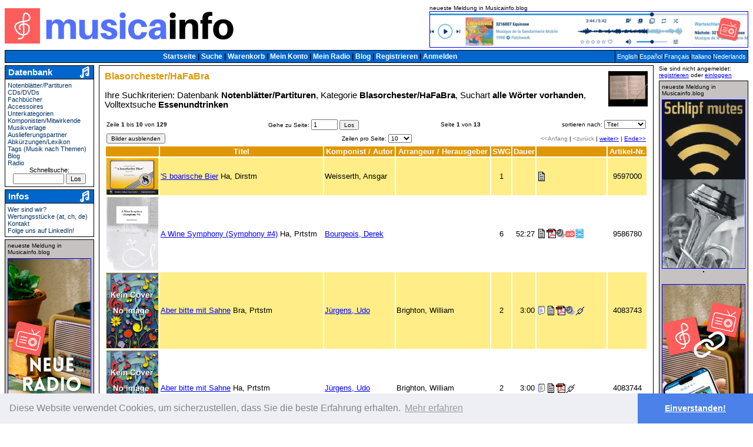

--- FILE ---
content_type: text/html; charset=ISO-8859-1
request_url: https://de.musicainfo.net/ergebnis.php?kat=2&uk1=1&vol=Essenundtrinken
body_size: 6463
content:

<!DOCTYPE HTML PUBLIC "-//W3C//DTD HTML 4.01 Transitional//EN" "http://www.w3.org/TR/html4/loose.dtd">
<html lang='de'>
<head>
<meta name='copyright' content='Copyright Robbin D. Knapp & Helmut Schwaiger'>
<meta name='Content-Type' content='text/html; charset=ISO-8859-1'>
<meta name='distribution' content='global'>
<meta name='resource-type' content='document'>
<link rel='alternate' hreflang='de' href='https://de.musicainfo.net/ergebnis.php?kat=2&uk1=1&vol=Essenundtrinken'>
<link rel='alternate' hreflang='en' href='https://en.musicainfo.net/ergebnis.php?kat=2&uk1=1&vol=Essenundtrinken'>
<link rel='alternate' hreflang='es' href='https://es.musicainfo.net/ergebnis.php?kat=2&uk1=1&vol=Essenundtrinken'>
<link rel='alternate' hreflang='fr' href='https://fr.musicainfo.net/ergebnis.php?kat=2&uk1=1&vol=Essenundtrinken'>
<link rel='alternate' hreflang='it' href='https://it.musicainfo.net/ergebnis.php?kat=2&uk1=1&vol=Essenundtrinken'>
<link rel='alternate' hreflang='nl' href='https://nl.musicainfo.net/ergebnis.php?kat=2&uk1=1&vol=Essenundtrinken'>
<link rel='alternate' hreflang='x-default' href='https://musicainfo.net/ergebnis.php?kat=2&uk1=1&vol=Essenundtrinken'>
<link rel='stylesheet' href='styles/main.css' type='text/css'>
<link rel='shortcut icon' href='//de.musicainfo.net/favicon.ico'>
<link rel='icon' sizes='16x16 32x32 64x64' href='//de.musicainfo.net/favicon.ico'>
<link rel='icon' type='image/png' sizes='196x196' href='//de.musicainfo.net/favicon-192.png'>
<link rel='icon' type='image/png' sizes='160x160' href='//de.musicainfo.net/favicon-160.png'>
<link rel='icon' type='image/png' sizes='96x96' href='//de.musicainfo.net/favicon-96.png'>
<link rel='icon' type='image/png' sizes='64x64' href='//de.musicainfo.net/favicon-64.png'>
<link rel='icon' type='image/png' sizes='32x32' href='//de.musicainfo.net/favicon-32.png'>
<link rel='icon' type='image/png' sizes='16x16' href='//de.musicainfo.net/favicon-16.png'>
<link rel='apple-touch-icon' href='//de.musicainfo.net/favicon-57.png'>
<link rel='apple-touch-icon' sizes='114x114' href='//de.musicainfo.net/favicon-114.png'>
<link rel='apple-touch-icon' sizes='72x72' href='//de.musicainfo.net/favicon-72.png'>
<link rel='apple-touch-icon' sizes='144x144' href='//de.musicainfo.net/favicon-144.png'>
<link rel='apple-touch-icon' sizes='60x60' href='//de.musicainfo.net/favicon-60.png'>
<link rel='apple-touch-icon' sizes='120x120' href='//de.musicainfo.net/favicon-120.png'>
<link rel='apple-touch-icon' sizes='76x76' href='//de.musicainfo.net/favicon-76.png'>
<link rel='apple-touch-icon' sizes='152x152' href='//de.musicainfo.net/favicon-152.png'>
<link rel='apple-touch-icon' sizes='180x180' href='//de.musicainfo.net/favicon-180.png'>
<meta name='msapplication-TileColor' content='#FFFFFF'>
<meta name='msapplication-TileImage' content='//de.musicainfo.net/favicon-144.png'>
<meta name='msapplication-config' content='//de.musicainfo.net/browserconfig.xml'>
<meta name='MobileOptimized' content='Desktop'>
<meta name='HandheldFriendly' content='false'>
<meta name='viewport' content='width=device-width, user-scalable=yes'>
<script type='text/javascript' src='js/windowsize.js'></script>
<meta name='description' content='Ergebnis der Suche nach Notenbl&auml;tter/Partituren in MusicaInfo.net, der Datenbank und Shop fuer Partituren, Musiknoten, CDs, Sololiteratur und Musikliteratur.'>
<meta name='keywords' content='Notenbl&auml;tter/Partituren, MusicaInfo.net, Ergebnisliste, Ergebnisse, Suche, Datenbank, Notenlexikon, Musiklexikon, Shop, Partituren, Musiknoten, CD-Shop, CDs, Sololiteratur'>
<title>MusicaInfo.net/Ergebnis/Notenbl&auml;tter/Partituren</title>
<script src="https://um.musicainfo.net/lib.js" 
    data-key="UMCxx1wFsS" 
    data-tracking-host="https://um.musicainfo.net"
    data-autocapture="true" 
    data-randomize-url="true" 
    data-privacy-policy="strict" 
    defer>
</script>
<script>window.usermaven = window.usermaven || (function(){(window.usermavenQ = window.usermavenQ || []).push(arguments);})</script>

<link rel="stylesheet" type="text/css" href="//cdnjs.cloudflare.com/ajax/libs/cookieconsent2/3.0.3/cookieconsent.min.css" />
<script src="//cdnjs.cloudflare.com/ajax/libs/cookieconsent2/3.0.3/cookieconsent.min.js"></script>
<script>
window.addEventListener("load", function(){
window.cookieconsent.initialise({
  "palette": {
    "popup": {
      "background": "#edeff5",
      "text": "#838391"
    },
    "button": {
      "background": "#4b81e8"
    }
  },
  "theme": "edgeless",
  "content": {
	"message": "Diese Website verwendet Cookies, um sicherzustellen, dass Sie die beste Erfahrung erhalten.",
    "dismiss": "Einverstanden!",
    "link": "Mehr erfahren",
    "href": "kontakt.php#PrivacyPolicy"
  }
})});
</script>
</head>
<body text='#000000' link='#003366' vlink='#001933' alink='#ff0000' style='background-color:#FFFFFF'>
<div id="fb-root"></div>
<script>(function(d, s, id) {
  var js, fjs = d.getElementsByTagName(s)[0];
  if (d.getElementById(id)) return;
  js = d.createElement(s); js.id = id;
  js.src = "//connect.facebook.net/de_DE/sdk.js#xfbml=1&version=v2.0";
  fjs.parentNode.insertBefore(js, fjs);
}(document, 'script', 'facebook-jssdk'));</script>
<table border='0' cellpadding='0' cellspacing='0' width='100%'><tr><td><table border='0' cellpadding='0' cellspacing='0' width='100%'><tr><td align='left' valign='middle' width='33%'><a href='index.php'><img alt='MusicaInfo' border='0' src='images/logomusicainfo.png' width="390" height="60"></a>
</td>
<td align='center' valign='middle' width='34%'>
</td>
<td align='right' valign='middle' width='33%'>
<table border='0' cellpadding=0 cellspacing=0><tr><td align=left>
<font size='-2'><nobr>neueste Meldung in Musicainfo.blog</nobr></font><br>
<a href='ad.php?id=2044&ln=at&hl=de&sc=ergebnis.php?kat=2&uk1=1&vol=Essenundtrinken' target=_blank><img src='images/partner/radio-horizontal.png' alt='Musicainfo.radio Player - hier klicken' border=1 width="540" height="60"></a></td></tr></table>
</td></tr><tr>
		<td align='center' colspan='3'>
		<table border='0' cellpadding='0' cellspacing='0' width='100%'>
			<tr>
				<td align='left' valign='middle' width='15%'><img height='4' src='images/pixel-trans.gif' width='1'></td>
			</tr></table>
		</td>
		</tr></table></td></tr>	<tr>		<td>			<table border='0' cellspacing='0' cellpadding='0' width='100%'>				<tr>					<td bgcolor='#000000'>						<table border='0' cellspacing='1' cellpadding='3' width='100%'>							<tr><td align='center' bgcolor='#0066CC'><span class='navi-navimenu-blue'>
<a class='navi-navimenu-blue' href='index.php'>Startseite</a>
| <a class='navi-navimenu-blue' href='suche.php'>Suche</a>
| <a class='navi-navimenu-blue' href='warenkorb.php'>Warenkorb</a>
| <a class='navi-navimenu-blue' href='detail.php?kat=11&amp;artnr='>Mein Konto</a>
| <a class='navi-navimenu-blue' href='https://musicainfo.radio/' target=_blank>Mein Radio</a>
| <a class='navi-navimenu-blue' href='https://de.musicainfo.blog/' target=_blank>Blog</a>
| <a class='navi-navimenu-blue' href='vereinsmitglied.php'>Registrieren</a>
| <a class='navi-navimenu-blue' href='login.php'>Anmelden</a>
</span></td>
<td align='center' bgcolor='#0066CC' nowrap valign='middle' width='1%'><span class='navimenu-blue-small'><a class='navimenu-blue-small' href='//en.musicainfo.net/ergebnis.php?kat=2&uk1=1&vol=Essenundtrinken'>English</a>|<a class='navimenu-blue-small' href='//es.musicainfo.net/ergebnis.php?kat=2&uk1=1&vol=Essenundtrinken'>Español</a>|<a class='navimenu-blue-small' href='//fr.musicainfo.net/ergebnis.php?kat=2&uk1=1&vol=Essenundtrinken'>Français</a>|<a class='navimenu-blue-small' href='//it.musicainfo.net/ergebnis.php?kat=2&uk1=1&vol=Essenundtrinken'>Italiano</a>|<a class='navimenu-blue-small' href='//nl.musicainfo.net/ergebnis.php?kat=2&uk1=1&vol=Essenundtrinken'>Nederlands</a></span></td>
							</tr>						</table>					</td>				</tr>			</table>		</td>	</tr><tr><td height='4'></td></tr></table><table border='0' cellpadding='0' cellspacing='0' width='100%'><tr><td valign="top" width="1%"><table border="0" cellpadding="0" cellspacing="0" width="152"><tr>
<td>
<table border='0' cellpadding='0' cellspacing='0' width='152'>
<tr>
<td bgcolor='#000000'><table border='0' cellpadding='1' cellspacing='1' width='152'>
<tr>
	<td bgcolor=#0066CC>
		<table border='0' cellpadding='0' cellspacing='0' width='148'>
			<tr>
				<td align='left'>					<span class='navi-bluemodule-header'>&nbsp;Datenbank</span>				</td>
<td align=right><img alt='Note' border='0' width="21" height="20" hspace='3' src='images/kleinenote.gif' vspace='0'></td>
			</tr>
		</table>
	</td>
</tr>
<tr>
<td bgcolor=#FFFFFF>
<table border='0' cellpadding='2' cellspacing='1'>
<tr>
<td><span class='navi-bluemodule-content-small'>
<a class='navi-bluemodule-content-small' href='suche.php?kat=2'>Notenblätter/Partituren</a><br>
<a class='navi-bluemodule-content-small' href='suche.php?kat=3'>CDs/DVDs</a><br>
<a class='navi-bluemodule-content-small' href='suche.php?kat=7'>Fachbücher</a><br>
<a class='navi-bluemodule-content-small' href='suche.php?kat=42&amp;uk1=5'>Accessoires</a><br>
<a class='navi-bluemodule-content-small' href='suche.php?kat=17&amp;uk1=-1'>Unterkategorien</a><br>
<a class='navi-bluemodule-content-small' href='suche.php?kat=4'>Komponisten/Mitwirkende</a><br>
<a class='navi-bluemodule-content-small' href='suche.php?kat=9&amp;uk1=-1'>Musikverlage</a><br>
<a class='navi-bluemodule-content-small' href='suche.php?kat=8'>Auslieferungspartner</a><br>
<a class='navi-bluemodule-content-small' href='suche.php?kat=10&amp;uk1=16'>Abkürzungen/Lexikon</a><br>
<a class='navi-bluemodule-content-small' href='tags.php'>Tags (Musik nach Themen)</a><br>
<a class='navi-bluemodule-content-small' href='https://de.musicainfo.blog/' target=_blank>Blog</a><br>
<a class='navi-bluemodule-content-small' href='https://musicainfo.radio/' target=_blank>Radio</a><br>
<div style='text-align:center'><form action='quiksrch.php' method='get' name='formQuicksearch'>Schnellsuche: <input name='vol' size='12' style='font-size: 8pt' type='text'> <input style='font-size: 8pt' type='submit' value='Los'></form></div></span></td>
</tr>
</table>
</td>
</tr>
</table>
</td>
</tr>
</table>
</td>
</tr>
<tr><td><img height='4' src='images/pixel-trans.gif' width='1'></td></tr>
<tr>
<td>
<table border='0' cellpadding='0' cellspacing='0' width='152'>
<tr>
<td bgcolor='#000000'><table border='0' cellpadding='1' cellspacing='1' width='152'>
<tr>
	<td bgcolor=#0066CC>
		<table border='0' cellpadding='0' cellspacing='0' width='148'>
			<tr>
				<td align='left'>					<span class='navi-bluemodule-header'>&nbsp;Infos</span>				</td>
<td align=right><img alt='Note' border='0' width="21" height="20" hspace='3' src='images/kleinenote.gif' vspace='0'></td>
			</tr>
		</table>
	</td>
</tr>
<tr>
<td bgcolor=#FFFFFF>
<table border='0' cellpadding='2' cellspacing='1'>
<tr>
<td><span class='navi-bluemodule-content-small'>
<a class='navi-bluemodule-content-small' href='wersindwir.php'>Wer sind wir?</a><br>
<a class='navi-bluemodule-content-small' href='swgrade.php'>Wertungsstücke (at, ch, de)</a><br>
<a class='navi-bluemodule-content-small' href='kontakt.php'>Kontakt</a><br>
<a class='navi-bluemodule-content-small' href='https://www.linkedin.com/company/musicainfo/' target=_blank>Folge uns auf LinkedIn!</a><br>
</span></td>
</tr>
</table>
</td>
</tr>
</table>
</td>
</tr>
</table>
</td>
</tr>
<tr><td><img height='4' src='images/pixel-trans.gif' width='1'></td></tr>
<tr>
<td>
<table border=0 width=152 cellspacing=0 cellpadding=0>
<tr>
<td bgcolor=#000000>
<table border=0 width=152 cellspacing=1 cellpadding=1>
<tr>
<td bgcolor=#C6C2C2 align=center>
<table border=0 width=148 cellspacing=1 cellpadding=2>
<tr>
<td align=left><font size=-2>neueste Meldung in Musicainfo.blog</font></td>
</tr>
<tr>
<td align=center>
<a href='ad.php?id=2045&ln=at&hl=de&sc=ergebnis.php?kat=2&uk1=1&vol=Essenundtrinken' target=_blank><img src='images/partner/DE-v-L-radio.png' alt='Musicainfo.radio - hier klicken' border=1 width="140" height="400"></a></td></tr></table></td></tr></table></td></tr></table></td></tr></table>
</td>
<td width='1%'><img src='images/pixel-trans.gif' width='4' height='1' alt=''></td>
<script language='JavaScript'>
<!--
var today = new Date();

	today.setTime( today.getTime() );

	expires_date = new Date( today.getTime() + (157680000000) );

	function fnHideImgs() {

	document.cookie = 'img=0;expires=' + expires_date.toGMTString() + ';';

	window.location.reload();


}
function fnShowImgs() {

	document.cookie = 'img=1;expires=' + expires_date.toGMTString() + ';';

	window.location.reload();

}
function fnLinesPerPageOben() {

	var selectBox = document.fmSettingsOben.slLinesPerPage;

	document.cookie = 'linesPerPage=' + selectBox.options[selectBox.selectedIndex].value + ';expires=' + expires_date.toGMTString() + ';';

	window.location.reload();

}
function fnOrderBy() {

	var selectBox = document.fmSettingsOben.slOrderBy;

	document.cookie = 'sortBy2=' + selectBox.options[selectBox.selectedIndex].value + ';expires=' + expires_date.toGMTString() + ';';

	window.location.reload();

}
function fnChangeCurrency() {
	var selectBox = document.fmTableHead.slCurrency;
	document.cookie = 'cCurrency=' + selectBox.options[selectBox.selectedIndex].value + ';expires=' + expires_date.toGMTString() + ';';
	window.location.reload();
}
function fnGotoNewPageOben() {
window.location.replace('ergebnis.php?kat=2&uk1=1&vol=Essenundtrinken&sei=' + document.fmSettingsOben.gotoPage.value);

}
function fnGotoNewPageUnten() {
window.location.replace('ergebnis.php?kat=2&uk1=1&vol=Essenundtrinken&sei=' + document.fmSettingsUnten.gotoPage.value);

}
-->
</script>
<td valign='top' width='96%'><table border='0' cellpadding='0' cellspacing='0' width='100%'><tr><td><table border='0' cellpadding='0' cellspacing='0' width='100%'><tr><td bgcolor='#000000'><table border='0' cellpadding='2' cellspacing='1' width='100%'><tr><td bgcolor='#FFFFFF'><table border='0' width='100%' cellpadding='0' cellspacing='7'><tr><td bgcolor='#FFFFFF'><font size=-1>
<img
		    		align='right'
		    		alt='Blasorchester/HaFaBra'
		    		border='0'
		    		width="67" height="60"
		    		src='images/blasorchester.gif'><span class='content-pagehead'>Blasorchester/HaFaBra</span><p><font color='#000000'>Ihre Suchkriterien: Datenbank&nbsp;<strong>Notenbl&auml;tter/Partituren</strong>, Kategorie&nbsp;<strong>Blasorchester/HaFaBra</strong>, Suchart&nbsp;<strong>alle Wörter vorhanden</strong>, Volltextsuche&nbsp;<strong>Essenundtrinken</strong><br clear='all'>
<table width='100%'>
<form action='' id='fmSettingsOben' method='post' name='fmSettingsOben' onSubmit='fnGotoNewPageOben(); return false;'>
<tr>
<td align='left'><font color='#000000' size='-2'>Zeile <strong>1</strong> bis <strong>10</strong> von <strong>129</strong></font></td>
<td align='center' valign='middle'>
<font size='-2' color='#000000'>
Gehe zu Seite: <input maxlength='5' name='gotoPage' onChange='fnGotoNewPageOben();' size='5' style='font-size: 8pt' type='text' value='1'> <input onClick='fnGotoNewPageOben();' style='font-size: 10px' type='button' value='Los'></font></td>
<td align='right'><font size='-2' color='#000000'>Seite <strong>1</strong> von <strong>13</strong></font></td>
<td align='right'><font size='-2' color='#000000'><nobr>sortieren nach:</nobr>
<select id='slOrderBy' name='slOrderBy' onChange='fnOrderBy();' style='font-size: 10px'>
<option value='2'>Titel</option>
<option value='30'>Komponist</option>
<option value='31'>Arrangeur</option>
</select></font></td>

	</tr>

	</table>

	<table border='0' width='100%'>

	<tr>
<td align='left' valign='middle' width='35%'><font size='-2'><input onClick='fnHideImgs();' style='font-size: 10px' type='button' value='Bilder ausblenden'></font></td><td align='center' valign='middle' width='30%'><font size='-2' color='#000000'><nobr>Zeilen pro Seite:</nobr>
<select name='slLinesPerPage' id='slLinesPerPage' onChange='fnLinesPerPageOben();' style='font-size: 10px'>
<option selected value='10'>10</option>
<option value='15'>15</option>
<option value='25'>25</option>
<option value='50'>50</option>
<option value='100'>100</option>
<option value='200'>200</option>
</select></font></td><td align='right' valign='middle' width='35%'><font size='-2' color='#000000'><nobr><font color='gray'>&lt;&lt;Anfang</font> | <font color='gray'>&lt;zurück</font> | <a href=ergebnis.php?kat=2&uk1=1&vol=Essenundtrinken&sei=2>weiter&gt;</a> | <a href=ergebnis.php?kat=2&uk1=1&vol=Essenundtrinken&sei=13>Ende&gt;&gt;</a></nobr></font></td>
</tr>
</form></table>
</font>
<table width='100%'>
<form action='' id='fmTableHead' method='post' name='fmTableHead'>
<tr align='center' bgcolor='#DF9700'>
<td class='tdImageResult' align='center'>
<font color='#FFFFFF' size='-1'><strong></strong></font>
</td>
<td align='center'>
<font size='-1' color='#FFFFFF'><strong>Titel</strong></font>
</td>
<td align='center'>
<font color='#FFFFFF' size='-1'><strong>Komponist / Autor</strong></font>
</td>
<td align='center'>
<font color='#FFFFFF' size='-1'><strong>Arrangeur / Herausgeber</strong></font>
</td>
<td align='center'><font color='#FFFFFF' size='-1'><strong>SWG</strong></font></td>
<td align='center'><font color='#FFFFFF' size='-1'><strong>Dauer</strong></font></td>
<td align='center'>
<font color='#FFFFFF' size='-1'><strong></strong></font>
</td>
<td align='center'><font color='#FFFFFF' size='-1'><strong>Artikel-Nr.</strong></font>
</td>
</tr>
</form><tr bgcolor='#FFEE88'>
<td class='tdImageResult' align=center width='50'><a href='detail.php?kat=2&artnr=9597000'><img class='imageresult' src='cover/9597000_2_s_boarische_bier_cover.jpg' width='50' height='35' alt='&#39;S boarische Bier - hier klicken' title='&#39;S boarische Bier - hier klicken' border='0'></a></td>
<td align=left><font size='-1' color='#000000'><a href='detail.php?kat=2&artnr=9597000'>&#39;S boarische Bier</a> Ha, Dirstm</font></td>
<td align='left'><font size='-1'>Weisserth, Ansgar</font></td>
<td align='left'><font size='-1'></font></td>
<td align='center'><font size='-1'>1</font></td>
<td align='right'><font size='-1'></font></td>
<td align='left' nowrap><font size='-1'><a href='detail.php?kat=2&artnr=9597000'><img
				alt='Notenbeispiel'
				border='0'
				width="16" height="16"
				src='images/gif.gif'
				style='vertical-align: bottom;'
				title='Notenbeispiel'
						></a></font></td>
<td align='center'><font size='-1'>9597000</font></td></tr>
<tr>
<td class='tdImageResult' align=center width='50'><a href='detail.php?kat=2&artnr=9586780'><img class='imageresult' src='cover/30479586780.jpg' width='50' height='71' alt='A Wine Symphony (Symphony #4) - hier klicken' title='A Wine Symphony (Symphony #4) - hier klicken' border='0'></a></td>
<td align=left><font size='-1' color='#000000'><a href='detail.php?kat=2&artnr=9586780'>A Wine Symphony (Symphony #4)</a> Ha, Prtstm</font></td>
<td align='left'><font size='-1'><a href='detail.php?kat=4&artnr=631'>Bourgeois, Derek</a></font></td>
<td align='left'><font size='-1'></font></td>
<td align='center'><font size='-1'>6</font></td>
<td align='right'><font size='-1'>52:27</font></td>
<td align='left' nowrap><font size='-1'><a href='detail.php?kat=2&artnr=9586780'><img
				alt='Notenbeispiel'
				border='0'
				width="16" height="16"
				src='images/gif.gif'
				style='vertical-align: bottom;'
				title='Notenbeispiel'
						><img
				alt='Musterpartitur'
				border='0'
				width="16" height="16"
				src='images/pdf.gif'
				style='vertical-align: bottom;'
				title='Musterpartitur'
						><img
				alt='Tonbeispiel'
				border='0'
				width="16" height="16"
				src='images/mp3.gif'
				style='vertical-align: bottom;'
				title='Tonbeispiel'
						><img style='vertical-align: bottom; background: transparent;' src='images/logo_musicainfo_radio_transparent_16x16.png' alt='Musicainfo Radio' title='Musicainfo Radio' border='0' height='16' width='16'><img
				alt='Video'
				border='0'
				width="16" height="16"
				src='images/video.gif'
				style='vertical-align: bottom;'
				title='Video'
						></a></font></td>
<td align='center'><font size='-1'>9586780</font></td></tr>
<tr bgcolor='#FFEE88'>
<td class='tdImageResult' align=center width='50'><a href='detail.php?kat=2&artnr=4083743'><img class='imageresult' src='cover/KeinCover.jpg' width='50' height='73' alt='Aber bitte mit Sahne - hier klicken' title='Aber bitte mit Sahne - hier klicken' border='0'></a></td>
<td align=left><font size='-1' color='#000000'><a href='detail.php?kat=2&artnr=4083743'>Aber bitte mit Sahne</a> Bra, Prtstm</font></td>
<td align='left'><font size='-1'><a href='detail.php?kat=4&artnr=4748'>Jürgens, Udo</a></font></td>
<td align='left'><font size='-1'>Brighton, William</font></td>
<td align='center'><font size='-1'>2</font></td>
<td align='right'><font size='-1'>3:00</font></td>
<td align='left' nowrap><font size='-1'><a href='detail.php?kat=2&artnr=4083743'><img
				alt='Ergänzungstext'
				border='0'
				width="16" height="16"
				src='images/txt.gif'
				style='vertical-align: bottom;'
				title='Ergänzungstext'
						><img
				alt='Notenbeispiel'
				border='0'
				width="16" height="16"
				src='images/gif.gif'
				style='vertical-align: bottom;'
				title='Notenbeispiel'
						><img
				alt='Musterpartitur'
				border='0'
				width="16" height="16"
				src='images/pdf.gif'
				style='vertical-align: bottom;'
				title='Musterpartitur'
						><img
				alt='Tonbeispiel'
				border='0'
				width="16" height="16"
				src='images/mp3.gif'
				style='vertical-align: bottom;'
				title='Tonbeispiel'
						><img
				alt='externer Link'
				border='0'
				width="16" height="16"
				src='images/extelink.gif'
				style='vertical-align: bottom;'
				title='externer Link'
						></a></font></td>
<td align='center'><font size='-1'>4083743</font></td></tr>
<tr>
<td class='tdImageResult' align=center width='50'><a href='detail.php?kat=2&artnr=4083744'><img class='imageresult' src='cover/KeinCover.jpg' width='50' height='73' alt='Aber bitte mit Sahne - hier klicken' title='Aber bitte mit Sahne - hier klicken' border='0'></a></td>
<td align=left><font size='-1' color='#000000'><a href='detail.php?kat=2&artnr=4083744'>Aber bitte mit Sahne</a> Ha, Prtstm</font></td>
<td align='left'><font size='-1'><a href='detail.php?kat=4&artnr=4748'>Jürgens, Udo</a></font></td>
<td align='left'><font size='-1'>Brighton, William</font></td>
<td align='center'><font size='-1'>2</font></td>
<td align='right'><font size='-1'>3:00</font></td>
<td align='left' nowrap><font size='-1'><a href='detail.php?kat=2&artnr=4083744'><img
				alt='Ergänzungstext'
				border='0'
				width="16" height="16"
				src='images/txt.gif'
				style='vertical-align: bottom;'
				title='Ergänzungstext'
						><img
				alt='Notenbeispiel'
				border='0'
				width="16" height="16"
				src='images/gif.gif'
				style='vertical-align: bottom;'
				title='Notenbeispiel'
						><img
				alt='Musterpartitur'
				border='0'
				width="16" height="16"
				src='images/pdf.gif'
				style='vertical-align: bottom;'
				title='Musterpartitur'
						><img
				alt='externer Link'
				border='0'
				width="16" height="16"
				src='images/extelink.gif'
				style='vertical-align: bottom;'
				title='externer Link'
						></a></font></td>
<td align='center'><font size='-1'>4083744</font></td></tr>
<tr bgcolor='#FFEE88'>
<td class='tdImageResult' align=center width='50'><a href='detail.php?kat=2&artnr=9006010'><img class='imageresult' src='cover/9006010_2_aber_bitte_mit_sahne_cover.jpg' width='50' height='70' alt='Aber bitte mit Sahne - hier klicken' title='Aber bitte mit Sahne - hier klicken' border='0'></a></td>
<td align=left><font size='-1' color='#000000'><a href='detail.php?kat=2&artnr=9006010'>Aber bitte mit Sahne</a> Ha, DirStm</font></td>
<td align='left'><font size='-1'><a href='detail.php?kat=4&artnr=4748'>Jürgens, Udo</a></font></td>
<td align='left'><font size='-1'><a href='detail.php?kat=4&artnr=2334'>Jahreis, Erwin</a></font></td>
<td align='center'><font size='-1'>3</font></td>
<td align='right'><font size='-1'></font></td>
<td align='left' nowrap><font size='-1'><a href='detail.php?kat=2&artnr=9006010'><img
				alt='Ergänzungstext'
				border='0'
				width="16" height="16"
				src='images/txt.gif'
				style='vertical-align: bottom;'
				title='Ergänzungstext'
						><img
				alt='Notenbeispiel'
				border='0'
				width="16" height="16"
				src='images/gif.gif'
				style='vertical-align: bottom;'
				title='Notenbeispiel'
						><img
				alt='externer Link'
				border='0'
				width="16" height="16"
				src='images/extelink.gif'
				style='vertical-align: bottom;'
				title='externer Link'
						></a></font></td>
<td align='center'><font size='-1'>9006010</font></td></tr>
<tr>
<td class='tdImageResult' align=center width='50'><a href='detail.php?kat=2&artnr=9006037'><img class='imageresult' src='cover/9292047.jpg' width='50' height='72' alt='Aber bitte mit Sahne - hier klicken' title='Aber bitte mit Sahne - hier klicken' border='0'></a></td>
<td align=left><font size='-1' color='#000000'><a href='detail.php?kat=2&artnr=9006037'>Aber bitte mit Sahne</a> Ha, DirStm</font></td>
<td align='left'><font size='-1'><a href='detail.php?kat=4&artnr=4748'>Jürgens, Udo</a></font></td>
<td align='left'><font size='-1'><a href='detail.php?kat=4&artnr=158'>Schneider, Manfred</a></font></td>
<td align='center'><font size='-1'></font></td>
<td align='right'><font size='-1'>3:40</font></td>
<td align='left' nowrap><font size='-1'><a href='detail.php?kat=2&artnr=9006037'><img
				alt='Ergänzungstext'
				border='0'
				width="16" height="16"
				src='images/txt.gif'
				style='vertical-align: bottom;'
				title='Ergänzungstext'
						><img
				alt='Notenbeispiel'
				border='0'
				width="16" height="16"
				src='images/gif.gif'
				style='vertical-align: bottom;'
				title='Notenbeispiel'
						><img
				alt='Musterpartitur'
				border='0'
				width="16" height="16"
				src='images/pdf.gif'
				style='vertical-align: bottom;'
				title='Musterpartitur'
						><img
				alt='Tonbeispiel'
				border='0'
				width="16" height="16"
				src='images/mp3.gif'
				style='vertical-align: bottom;'
				title='Tonbeispiel'
						><img style='vertical-align: bottom; background: transparent;' src='images/logo_musicainfo_radio_transparent_16x16.png' alt='Musicainfo Radio' title='Musicainfo Radio' border='0' height='16' width='16'><img
				alt='externer Link'
				border='0'
				width="16" height="16"
				src='images/extelink.gif'
				style='vertical-align: bottom;'
				title='externer Link'
						></a></font></td>
<td align='center'><font size='-1'>9006037</font></td></tr>
<tr bgcolor='#FFEE88'>
<td class='tdImageResult' align=center width='50'><a href='detail.php?kat=2&artnr=3112572'><img class='imageresult' src='cover/3112572c.jpg' width='50' height='67' alt='Aldacum - hier klicken' title='Aldacum - hier klicken' border='0'></a></td>
<td align=left><font size='-1' color='#000000'><a href='detail.php?kat=2&artnr=3112572'>Aldacum</a> Ha, PrtStm<font color='blue'><small> <span style='background-color: yellow'>&nbsp;AKTUALISIERT!&nbsp;</span></small></font></font></td>
<td align='left'><font size='-1'><a href='detail.php?kat=4&artnr=341'>Fransen, Willy</a></font></td>
<td align='left'><font size='-1'></font></td>
<td align='center'><font size='-1'>4</font></td>
<td align='right'><font size='-1'>3:51</font></td>
<td align='left' nowrap><font size='-1'><a href='detail.php?kat=2&artnr=3112572'><img
				alt='Ergänzungstext'
				border='0'
				width="16" height="16"
				src='images/txt.gif'
				style='vertical-align: bottom;'
				title='Ergänzungstext'
						><img
				alt='Notenbeispiel'
				border='0'
				width="16" height="16"
				src='images/gif.gif'
				style='vertical-align: bottom;'
				title='Notenbeispiel'
						><img
				alt='Musterpartitur'
				border='0'
				width="16" height="16"
				src='images/pdf.gif'
				style='vertical-align: bottom;'
				title='Musterpartitur'
						><img
				alt='Tonbeispiel'
				border='0'
				width="16" height="16"
				src='images/mp3.gif'
				style='vertical-align: bottom;'
				title='Tonbeispiel'
						><img
				alt='externer Link'
				border='0'
				width="16" height="16"
				src='images/extelink.gif'
				style='vertical-align: bottom;'
				title='externer Link'
						></a></font></td>
<td align='center'><font size='-1'>3112572</font></td></tr>
<tr>
<td class='tdImageResult' align=center width='50'><a href='detail.php?kat=2&artnr=4118408'><img class='imageresult' src='cover/4118408.jpg' width='50' height='67' alt='Anima Negra - hier klicken' title='Anima Negra - hier klicken' border='0'></a></td>
<td align=left><font size='-1' color='#000000'><a href='detail.php?kat=2&artnr=4118408'>Anima Negra</a> Bra, PrtStm<font color='blue'><small> <span style='background-color: yellow'>&nbsp;AKTUALISIERT!&nbsp;</span></small></font></font></td>
<td align='left'><font size='-1'><a href='detail.php?kat=4&artnr=3466'>Schwarz, Otto M.</a></font></td>
<td align='left'><font size='-1'></font></td>
<td align='center'><font size='-1'>4</font></td>
<td align='right'><font size='-1'>9:06</font></td>
<td align='left' nowrap><font size='-1'><a href='detail.php?kat=2&artnr=4118408'><img
				alt='Ergänzungstext'
				border='0'
				width="16" height="16"
				src='images/txt.gif'
				style='vertical-align: bottom;'
				title='Ergänzungstext'
						><img
				alt='Notenbeispiel'
				border='0'
				width="16" height="16"
				src='images/gif.gif'
				style='vertical-align: bottom;'
				title='Notenbeispiel'
						><img
				alt='Musterpartitur'
				border='0'
				width="16" height="16"
				src='images/pdf.gif'
				style='vertical-align: bottom;'
				title='Musterpartitur'
						><img
				alt='Tonbeispiel'
				border='0'
				width="16" height="16"
				src='images/mp3.gif'
				style='vertical-align: bottom;'
				title='Tonbeispiel'
						></a></font></td>
<td align='center'><font size='-1'>4118408</font></td></tr>
<tr bgcolor='#FFEE88'>
<td class='tdImageResult' align=center width='50'><a href='detail.php?kat=2&artnr=4118055'><img class='imageresult' src='cover/4118055.jpg' width='50' height='67' alt='Anima Negra - hier klicken' title='Anima Negra - hier klicken' border='0'></a></td>
<td align=left><font size='-1' color='#000000'><a href='detail.php?kat=2&artnr=4118055'>Anima Negra</a> Fa, PrtStm<font color='blue'><small> <span style='background-color: yellow'>&nbsp;AKTUALISIERT!&nbsp;</span></small></font></font></td>
<td align='left'><font size='-1'><a href='detail.php?kat=4&artnr=3466'>Schwarz, Otto M.</a></font></td>
<td align='left'><font size='-1'></font></td>
<td align='center'><font size='-1'>4</font></td>
<td align='right'><font size='-1'>9:06</font></td>
<td align='left' nowrap><font size='-1'><a href='detail.php?kat=2&artnr=4118055'><img
				alt='Ergänzungstext'
				border='0'
				width="16" height="16"
				src='images/txt.gif'
				style='vertical-align: bottom;'
				title='Ergänzungstext'
						><img
				alt='Notenbeispiel'
				border='0'
				width="16" height="16"
				src='images/gif.gif'
				style='vertical-align: bottom;'
				title='Notenbeispiel'
						><img
				alt='Musterpartitur'
				border='0'
				width="16" height="16"
				src='images/pdf.gif'
				style='vertical-align: bottom;'
				title='Musterpartitur'
						><img
				alt='Tonbeispiel'
				border='0'
				width="16" height="16"
				src='images/mp3.gif'
				style='vertical-align: bottom;'
				title='Tonbeispiel'
						><img style='vertical-align: bottom; background: transparent;' src='images/logo_musicainfo_radio_transparent_16x16.png' alt='Musicainfo Radio' title='Musicainfo Radio' border='0' height='16' width='16'></a></font></td>
<td align='center'><font size='-1'>4118055</font></td></tr>
<tr>
<td class='tdImageResult' align=center width='50'><a href='detail.php?kat=2&artnr=4118054'><img class='imageresult' src='cover/4118054.jpg' width='50' height='67' alt='Anima Negra - hier klicken' title='Anima Negra - hier klicken' border='0'></a></td>
<td align=left><font size='-1' color='#000000'><a href='detail.php?kat=2&artnr=4118054'>Anima Negra</a> Ha, PrtStm<font color='blue'><small> <span style='background-color: yellow'>&nbsp;AKTUALISIERT!&nbsp;</span></small></font></font></td>
<td align='left'><font size='-1'><a href='detail.php?kat=4&artnr=3466'>Schwarz, Otto M.</a></font></td>
<td align='left'><font size='-1'></font></td>
<td align='center'><font size='-1'>4</font></td>
<td align='right'><font size='-1'>9:06</font></td>
<td align='left' nowrap><font size='-1'><a href='detail.php?kat=2&artnr=4118054'><img
				alt='Ergänzungstext'
				border='0'
				width="16" height="16"
				src='images/txt.gif'
				style='vertical-align: bottom;'
				title='Ergänzungstext'
						><img
				alt='Notenbeispiel'
				border='0'
				width="16" height="16"
				src='images/gif.gif'
				style='vertical-align: bottom;'
				title='Notenbeispiel'
						><img
				alt='Musterpartitur'
				border='0'
				width="16" height="16"
				src='images/pdf.gif'
				style='vertical-align: bottom;'
				title='Musterpartitur'
						><img
				alt='Tonbeispiel'
				border='0'
				width="16" height="16"
				src='images/mp3.gif'
				style='vertical-align: bottom;'
				title='Tonbeispiel'
						><img style='vertical-align: bottom; background: transparent;' src='images/logo_musicainfo_radio_transparent_16x16.png' alt='Musicainfo Radio' title='Musicainfo Radio' border='0' height='16' width='16'><img
				alt='Video'
				border='0'
				width="16" height="16"
				src='images/video.gif'
				style='vertical-align: bottom;'
				title='Video'
						><img
				alt='herunterladen'
				border='0'
				width="16" height="16"
				src='images/download.gif'
				style='vertical-align: bottom;'
				title='herunterladen'
						></a></font></td>
<td align='center'><font size='-1'>4118054</font></td></tr>
</table>
<table width='100%'>
<form action='' id='fmSettingsUnten' method='post' name='fmSettingsUnten' onSubmit='fnGotoNewPageUnten(); return false;'>
<tr>
<td align='left' width='33%'><font color='#000000' size='-2'>Zeile <strong>1</strong> bis <strong>10</strong> von <strong>129</strong></font></td>
<td align='center' valign='middle' width='34%'>
<font color='#000000' size='-2'>
Gehe zu Seite: <input maxlength='5' name='gotoPage' onChange='fnGotoNewPageUnten();' size='5' style='font-size: 8pt' type='text' value='1'> <input onClick='fnGotoNewPageUnten();' style='font-size: 10px' type='button' value='Los'></font></td>
<td align='right' width='33%'><font color='#000000' size='-2'>Seite <strong>1</strong> von <strong>13</strong></font></td>
</tr><tr>
<td align='right' colspan='3'><font color='#000000' size='-2'><font color='gray'>&lt;&lt;Anfang</font> | <font color='gray'>&lt;zurück</font> | <a href='ergebnis.php?kat=2&uk1=1&vol=Essenundtrinken&sei=2'>weiter&gt;</a> | <a href='ergebnis.php?kat=2&uk1=1&vol=Essenundtrinken&sei=13'>Ende&gt;&gt;</a></font></td>
</tr>
</form>
</table>
<font color='#000000'<small>
<b>Zu viele Ergebnisse?</b><br>Versuchen Sie es mit genaueren Angaben.
<br></small>
</font>
<a href="https://musicainfo.net/organicagreement.php" style="display: none;">batwing</a><p><a href='suche.php?kat=2&uk1=1&vol=Essenundtrinken'>Zurück zur letzten Suchmaske.</a></p></td>
</tr>
</table>
</td>
</tr>
</table>
</td>
</tr>
</table>
</td>
</tr>
</table>
</td>
<td width='1%'><img alt='' height='1' src='images/pixel-trans.gif' width='4'></td>
<td valign='top' width='1%'>
<table border='0' width='152' cellspacing='0' cellpadding='0'>
<tr><td><font size='-2'>Sie sind nicht angemeldet: <a href='vereinsmitglied.php'>registrieren</a> oder <a href='login.php'>einloggen</a><tr><td><img height='4' src='images/pixel-trans.gif' width='1'></td></tr>
<tr>
<td>
<table border='0' cellpadding='0' cellspacing='0' width='152'>
<tr>
<td bgcolor='#000000'>
<table border='0' cellpadding='1' cellspacing='1' width='152'>
<tr>
<td align='center' bgcolor='#C6C2C2'>
<table bgcolor='#C6C2C2' border='0' cellpadding='2' cellspacing='1'>
<tr>
<td align='left'><font size='-2'>neueste Meldung in Musicainfo.blog</font></td>
</tr>
<tr>
<td align=center>
<a href='ad.php?id=533&ln=at&hl=de&sc=ergebnis.php?kat=2&uk1=1&vol=Essenundtrinken' target=_blank><img src='images/partner/schlipfmutes.jpg' alt='Schipf mutes - hier klicken' border=1 width="140" height="286"></a><br><img src='images/pixel-trans.gif' height='4' width='1'><br>
<table border=0 cellpadding=0 cellspacing=0>

				<tr>
				<td bgcolor=black width=1></td>
				<td bgcolor=black height=1></td>
				<td bgcolor=black width=1></td>
				</tr>

				<tr>
				<td bgcolor=black width=1></td>
				<td><div style=&quot;background-color:white; overflow:hidden;&quot; class=&quot;fb-like-box&quot; data-href=&quot;https://www.facebook.com/notendatenbank&quot; data-width=&quot;140&quot; data-colorscheme=&quot;light&quot; data-show-faces=&quot;true&quot; data-header=&quot;true&quot; data-stream=&quot;true&quot; data-show-border=&quot;false&quot;></div></td>
				<td bgcolor=black width=1></td>
				</tr>

				<tr>
				<td bgcolor=black width=1></td>
				<td bgcolor=black height=1></td>
				<td bgcolor=black width=1></td>
				</tr>

				</table>
<br><img height='4' src='images/pixel-trans.gif' width='1'><br>
<a href='ad.php?id=2046&ln=at&hl=de&sc=ergebnis.php?kat=2&uk1=1&vol=Essenundtrinken' target=_blank><img src='images/partner/DE-v-R-radio.png' alt='Musicainfo.radio - hier klicken' border=1 width="140" height="400"></a></td>
</tr>
</table></td>
</tr>
</table></td>
</tr>
</table></td>
</tr>
</table>
</td>
</tr>
</table>
<table border='0' cellpadding='0' cellspacing='0' width='100%'>
<tr>
<td><img alt='' height='4' src='images/pixel-trans.gif' width='1'></td>
</tr>
<tr>
<td>
<table border='0' cellpadding='0' cellspacing='0' width='100%'>
<tr>
<td bgcolor='#000000'>
<table border='0' cellpadding='3' cellspacing='1' width='100%'>
<tr>
<td align='center' bgcolor='#C6C2C2'><span class='navi-navimenu-gray'>
<a class='navi-navimenu-gray' href='werbebanner.php'>Unsere Werbebanner</a>
| <a class='navi-navimenu-gray' href='partnerwerden.php'>Für Verlage &amp; Händler</a>
| <a class='navi-navimenu-gray' href='kontakt.php?subject=abonnieren&amp;body=Ich möchte den Newsletter abonnieren. Dazu habe ich meine E-Mail-Adresse oben angegeben. Ich kann jederzeit stornieren.'>Newsletter</a>
</span>
</td>
</tr>
</table>
</td>
</tr>
</table>
</td>
</tr>
<tr>
<td align='center'><small>Datensammlung Copyright 1983-2025 Helmut Schwaiger. Datenbankdesign und Websitegestaltung Copyright 2002-19 Robbin D. Knapp.</small></td>
</tr>
</table>
</body>
</html>


--- FILE ---
content_type: text/html; charset=ISO-8859-1
request_url: https://de.musicainfo.net/ergebnis.php?kat=2&uk1=1&vol=Essenundtrinken
body_size: 6439
content:

<!DOCTYPE HTML PUBLIC "-//W3C//DTD HTML 4.01 Transitional//EN" "http://www.w3.org/TR/html4/loose.dtd">
<html lang='de'>
<head>
<meta name='copyright' content='Copyright Robbin D. Knapp & Helmut Schwaiger'>
<meta name='Content-Type' content='text/html; charset=ISO-8859-1'>
<meta name='distribution' content='global'>
<meta name='resource-type' content='document'>
<link rel='alternate' hreflang='de' href='https://de.musicainfo.net/ergebnis.php?kat=2&uk1=1&vol=Essenundtrinken'>
<link rel='alternate' hreflang='en' href='https://en.musicainfo.net/ergebnis.php?kat=2&uk1=1&vol=Essenundtrinken'>
<link rel='alternate' hreflang='es' href='https://es.musicainfo.net/ergebnis.php?kat=2&uk1=1&vol=Essenundtrinken'>
<link rel='alternate' hreflang='fr' href='https://fr.musicainfo.net/ergebnis.php?kat=2&uk1=1&vol=Essenundtrinken'>
<link rel='alternate' hreflang='it' href='https://it.musicainfo.net/ergebnis.php?kat=2&uk1=1&vol=Essenundtrinken'>
<link rel='alternate' hreflang='nl' href='https://nl.musicainfo.net/ergebnis.php?kat=2&uk1=1&vol=Essenundtrinken'>
<link rel='alternate' hreflang='x-default' href='https://musicainfo.net/ergebnis.php?kat=2&uk1=1&vol=Essenundtrinken'>
<link rel='stylesheet' href='styles/main.css' type='text/css'>
<link rel='shortcut icon' href='//de.musicainfo.net/favicon.ico'>
<link rel='icon' sizes='16x16 32x32 64x64' href='//de.musicainfo.net/favicon.ico'>
<link rel='icon' type='image/png' sizes='196x196' href='//de.musicainfo.net/favicon-192.png'>
<link rel='icon' type='image/png' sizes='160x160' href='//de.musicainfo.net/favicon-160.png'>
<link rel='icon' type='image/png' sizes='96x96' href='//de.musicainfo.net/favicon-96.png'>
<link rel='icon' type='image/png' sizes='64x64' href='//de.musicainfo.net/favicon-64.png'>
<link rel='icon' type='image/png' sizes='32x32' href='//de.musicainfo.net/favicon-32.png'>
<link rel='icon' type='image/png' sizes='16x16' href='//de.musicainfo.net/favicon-16.png'>
<link rel='apple-touch-icon' href='//de.musicainfo.net/favicon-57.png'>
<link rel='apple-touch-icon' sizes='114x114' href='//de.musicainfo.net/favicon-114.png'>
<link rel='apple-touch-icon' sizes='72x72' href='//de.musicainfo.net/favicon-72.png'>
<link rel='apple-touch-icon' sizes='144x144' href='//de.musicainfo.net/favicon-144.png'>
<link rel='apple-touch-icon' sizes='60x60' href='//de.musicainfo.net/favicon-60.png'>
<link rel='apple-touch-icon' sizes='120x120' href='//de.musicainfo.net/favicon-120.png'>
<link rel='apple-touch-icon' sizes='76x76' href='//de.musicainfo.net/favicon-76.png'>
<link rel='apple-touch-icon' sizes='152x152' href='//de.musicainfo.net/favicon-152.png'>
<link rel='apple-touch-icon' sizes='180x180' href='//de.musicainfo.net/favicon-180.png'>
<meta name='msapplication-TileColor' content='#FFFFFF'>
<meta name='msapplication-TileImage' content='//de.musicainfo.net/favicon-144.png'>
<meta name='msapplication-config' content='//de.musicainfo.net/browserconfig.xml'>
<meta name='MobileOptimized' content='Desktop'>
<meta name='HandheldFriendly' content='false'>
<meta name='viewport' content='width=device-width, user-scalable=yes'>
<script type='text/javascript' src='js/windowsize.js'></script>
<meta name='description' content='Ergebnis der Suche nach Notenbl&auml;tter/Partituren in MusicaInfo.net, der Datenbank und Shop fuer Partituren, Musiknoten, CDs, Sololiteratur und Musikliteratur.'>
<meta name='keywords' content='Notenbl&auml;tter/Partituren, MusicaInfo.net, Ergebnisliste, Ergebnisse, Suche, Datenbank, Notenlexikon, Musiklexikon, Shop, Partituren, Musiknoten, CD-Shop, CDs, Sololiteratur'>
<title>MusicaInfo.net/Ergebnis/Notenbl&auml;tter/Partituren</title>
<script src="https://um.musicainfo.net/lib.js" 
    data-key="UMCxx1wFsS" 
    data-tracking-host="https://um.musicainfo.net"
    data-autocapture="true" 
    data-randomize-url="true" 
    data-privacy-policy="strict" 
    defer>
</script>
<script>window.usermaven = window.usermaven || (function(){(window.usermavenQ = window.usermavenQ || []).push(arguments);})</script>

<link rel="stylesheet" type="text/css" href="//cdnjs.cloudflare.com/ajax/libs/cookieconsent2/3.0.3/cookieconsent.min.css" />
<script src="//cdnjs.cloudflare.com/ajax/libs/cookieconsent2/3.0.3/cookieconsent.min.js"></script>
<script>
window.addEventListener("load", function(){
window.cookieconsent.initialise({
  "palette": {
    "popup": {
      "background": "#edeff5",
      "text": "#838391"
    },
    "button": {
      "background": "#4b81e8"
    }
  },
  "theme": "edgeless",
  "content": {
	"message": "Diese Website verwendet Cookies, um sicherzustellen, dass Sie die beste Erfahrung erhalten.",
    "dismiss": "Einverstanden!",
    "link": "Mehr erfahren",
    "href": "kontakt.php#PrivacyPolicy"
  }
})});
</script>
</head>
<body text='#000000' link='#003366' vlink='#001933' alink='#ff0000' style='background-color:#FFFFFF'>
<div id="fb-root"></div>
<script>(function(d, s, id) {
  var js, fjs = d.getElementsByTagName(s)[0];
  if (d.getElementById(id)) return;
  js = d.createElement(s); js.id = id;
  js.src = "//connect.facebook.net/de_DE/sdk.js#xfbml=1&version=v2.0";
  fjs.parentNode.insertBefore(js, fjs);
}(document, 'script', 'facebook-jssdk'));</script>
<table border='0' cellpadding='0' cellspacing='0' width='100%'><tr><td><table border='0' cellpadding='0' cellspacing='0' width='100%'><tr><td align='left' valign='middle' width='33%'><a href='index.php'><img alt='MusicaInfo' border='0' src='images/logomusicainfo.png' width="390" height="60"></a>
</td>
<td align='center' valign='middle' width='34%'>
</td>
<td align='right' valign='middle' width='33%'>
<table border='0' cellpadding=0 cellspacing=0><tr><td align=left>
<font size='-2'><nobr>neueste Meldung in Musicainfo.blog</nobr></font><br>
<a href='ad.php?id=2044&ln=at&hl=de&sc=ergebnis.php?kat=2&uk1=1&vol=Essenundtrinken' target=_blank><img src='images/partner/radio-horizontal.png' alt='Musicainfo.radio Player - hier klicken' border=1 width="540" height="60"></a></td></tr></table>
</td></tr><tr>
		<td align='center' colspan='3'>
		<table border='0' cellpadding='0' cellspacing='0' width='100%'>
			<tr>
				<td align='left' valign='middle' width='15%'><img height='4' src='images/pixel-trans.gif' width='1'></td>
			</tr></table>
		</td>
		</tr></table></td></tr>	<tr>		<td>			<table border='0' cellspacing='0' cellpadding='0' width='100%'>				<tr>					<td bgcolor='#000000'>						<table border='0' cellspacing='1' cellpadding='3' width='100%'>							<tr><td align='center' bgcolor='#0066CC'><span class='navi-navimenu-blue'>
<a class='navi-navimenu-blue' href='index.php'>Startseite</a>
| <a class='navi-navimenu-blue' href='suche.php'>Suche</a>
| <a class='navi-navimenu-blue' href='warenkorb.php'>Warenkorb</a>
| <a class='navi-navimenu-blue' href='detail.php?kat=11&amp;artnr='>Mein Konto</a>
| <a class='navi-navimenu-blue' href='https://musicainfo.radio/' target=_blank>Mein Radio</a>
| <a class='navi-navimenu-blue' href='https://de.musicainfo.blog/' target=_blank>Blog</a>
| <a class='navi-navimenu-blue' href='vereinsmitglied.php'>Registrieren</a>
| <a class='navi-navimenu-blue' href='login.php'>Anmelden</a>
</span></td>
<td align='center' bgcolor='#0066CC' nowrap valign='middle' width='1%'><span class='navimenu-blue-small'><a class='navimenu-blue-small' href='//en.musicainfo.net/ergebnis.php?kat=2&uk1=1&vol=Essenundtrinken'>English</a>|<a class='navimenu-blue-small' href='//es.musicainfo.net/ergebnis.php?kat=2&uk1=1&vol=Essenundtrinken'>Español</a>|<a class='navimenu-blue-small' href='//fr.musicainfo.net/ergebnis.php?kat=2&uk1=1&vol=Essenundtrinken'>Français</a>|<a class='navimenu-blue-small' href='//it.musicainfo.net/ergebnis.php?kat=2&uk1=1&vol=Essenundtrinken'>Italiano</a>|<a class='navimenu-blue-small' href='//nl.musicainfo.net/ergebnis.php?kat=2&uk1=1&vol=Essenundtrinken'>Nederlands</a></span></td>
							</tr>						</table>					</td>				</tr>			</table>		</td>	</tr><tr><td height='4'></td></tr></table><table border='0' cellpadding='0' cellspacing='0' width='100%'><tr><td valign="top" width="1%"><table border="0" cellpadding="0" cellspacing="0" width="152"><tr>
<td>
<table border='0' cellpadding='0' cellspacing='0' width='152'>
<tr>
<td bgcolor='#000000'><table border='0' cellpadding='1' cellspacing='1' width='152'>
<tr>
	<td bgcolor=#0066CC>
		<table border='0' cellpadding='0' cellspacing='0' width='148'>
			<tr>
				<td align='left'>					<span class='navi-bluemodule-header'>&nbsp;Datenbank</span>				</td>
<td align=right><img alt='Note' border='0' width="21" height="20" hspace='3' src='images/kleinenote.gif' vspace='0'></td>
			</tr>
		</table>
	</td>
</tr>
<tr>
<td bgcolor=#FFFFFF>
<table border='0' cellpadding='2' cellspacing='1'>
<tr>
<td><span class='navi-bluemodule-content-small'>
<a class='navi-bluemodule-content-small' href='suche.php?kat=2'>Notenblätter/Partituren</a><br>
<a class='navi-bluemodule-content-small' href='suche.php?kat=3'>CDs/DVDs</a><br>
<a class='navi-bluemodule-content-small' href='suche.php?kat=7'>Fachbücher</a><br>
<a class='navi-bluemodule-content-small' href='suche.php?kat=42&amp;uk1=5'>Accessoires</a><br>
<a class='navi-bluemodule-content-small' href='suche.php?kat=17&amp;uk1=-1'>Unterkategorien</a><br>
<a class='navi-bluemodule-content-small' href='suche.php?kat=4'>Komponisten/Mitwirkende</a><br>
<a class='navi-bluemodule-content-small' href='suche.php?kat=9&amp;uk1=-1'>Musikverlage</a><br>
<a class='navi-bluemodule-content-small' href='suche.php?kat=8'>Auslieferungspartner</a><br>
<a class='navi-bluemodule-content-small' href='suche.php?kat=10&amp;uk1=16'>Abkürzungen/Lexikon</a><br>
<a class='navi-bluemodule-content-small' href='tags.php'>Tags (Musik nach Themen)</a><br>
<a class='navi-bluemodule-content-small' href='https://de.musicainfo.blog/' target=_blank>Blog</a><br>
<a class='navi-bluemodule-content-small' href='https://musicainfo.radio/' target=_blank>Radio</a><br>
<div style='text-align:center'><form action='quiksrch.php' method='get' name='formQuicksearch'>Schnellsuche: <input name='vol' size='12' style='font-size: 8pt' type='text'> <input style='font-size: 8pt' type='submit' value='Los'></form></div></span></td>
</tr>
</table>
</td>
</tr>
</table>
</td>
</tr>
</table>
</td>
</tr>
<tr><td><img height='4' src='images/pixel-trans.gif' width='1'></td></tr>
<tr>
<td>
<table border='0' cellpadding='0' cellspacing='0' width='152'>
<tr>
<td bgcolor='#000000'><table border='0' cellpadding='1' cellspacing='1' width='152'>
<tr>
	<td bgcolor=#0066CC>
		<table border='0' cellpadding='0' cellspacing='0' width='148'>
			<tr>
				<td align='left'>					<span class='navi-bluemodule-header'>&nbsp;Infos</span>				</td>
<td align=right><img alt='Note' border='0' width="21" height="20" hspace='3' src='images/kleinenote.gif' vspace='0'></td>
			</tr>
		</table>
	</td>
</tr>
<tr>
<td bgcolor=#FFFFFF>
<table border='0' cellpadding='2' cellspacing='1'>
<tr>
<td><span class='navi-bluemodule-content-small'>
<a class='navi-bluemodule-content-small' href='wersindwir.php'>Wer sind wir?</a><br>
<a class='navi-bluemodule-content-small' href='swgrade.php'>Wertungsstücke (at, ch, de)</a><br>
<a class='navi-bluemodule-content-small' href='kontakt.php'>Kontakt</a><br>
<a class='navi-bluemodule-content-small' href='https://www.linkedin.com/company/musicainfo/' target=_blank>Folge uns auf LinkedIn!</a><br>
</span></td>
</tr>
</table>
</td>
</tr>
</table>
</td>
</tr>
</table>
</td>
</tr>
<tr><td><img height='4' src='images/pixel-trans.gif' width='1'></td></tr>
<tr>
<td>
<table border=0 width=152 cellspacing=0 cellpadding=0>
<tr>
<td bgcolor=#000000>
<table border=0 width=152 cellspacing=1 cellpadding=1>
<tr>
<td bgcolor=#C6C2C2 align=center>
<table border=0 width=148 cellspacing=1 cellpadding=2>
<tr>
<td align=left><font size=-2>neueste Meldung in Musicainfo.blog</font></td>
</tr>
<tr>
<td align=center>
<a href='ad.php?id=2045&ln=at&hl=de&sc=ergebnis.php?kat=2&uk1=1&vol=Essenundtrinken' target=_blank><img src='images/partner/DE-v-L-radio.png' alt='Musicainfo.radio - hier klicken' border=1 width="140" height="400"></a></td></tr></table></td></tr></table></td></tr></table></td></tr></table>
</td>
<td width='1%'><img src='images/pixel-trans.gif' width='4' height='1' alt=''></td>
<script language='JavaScript'>
<!--
var today = new Date();

	today.setTime( today.getTime() );

	expires_date = new Date( today.getTime() + (157680000000) );

	function fnHideImgs() {

	document.cookie = 'img=0;expires=' + expires_date.toGMTString() + ';';

	window.location.reload();


}
function fnShowImgs() {

	document.cookie = 'img=1;expires=' + expires_date.toGMTString() + ';';

	window.location.reload();

}
function fnLinesPerPageOben() {

	var selectBox = document.fmSettingsOben.slLinesPerPage;

	document.cookie = 'linesPerPage=' + selectBox.options[selectBox.selectedIndex].value + ';expires=' + expires_date.toGMTString() + ';';

	window.location.reload();

}
function fnOrderBy() {

	var selectBox = document.fmSettingsOben.slOrderBy;

	document.cookie = 'sortBy2=' + selectBox.options[selectBox.selectedIndex].value + ';expires=' + expires_date.toGMTString() + ';';

	window.location.reload();

}
function fnChangeCurrency() {
	var selectBox = document.fmTableHead.slCurrency;
	document.cookie = 'cCurrency=' + selectBox.options[selectBox.selectedIndex].value + ';expires=' + expires_date.toGMTString() + ';';
	window.location.reload();
}
function fnGotoNewPageOben() {
window.location.replace('ergebnis.php?kat=2&uk1=1&vol=Essenundtrinken&sei=' + document.fmSettingsOben.gotoPage.value);

}
function fnGotoNewPageUnten() {
window.location.replace('ergebnis.php?kat=2&uk1=1&vol=Essenundtrinken&sei=' + document.fmSettingsUnten.gotoPage.value);

}
-->
</script>
<td valign='top' width='96%'><table border='0' cellpadding='0' cellspacing='0' width='100%'><tr><td><table border='0' cellpadding='0' cellspacing='0' width='100%'><tr><td bgcolor='#000000'><table border='0' cellpadding='2' cellspacing='1' width='100%'><tr><td bgcolor='#FFFFFF'><table border='0' width='100%' cellpadding='0' cellspacing='7'><tr><td bgcolor='#FFFFFF'><font size=-1>
<img
		    		align='right'
		    		alt='Blasorchester/HaFaBra'
		    		border='0'
		    		width="67" height="60"
		    		src='images/blasorchester.gif'><span class='content-pagehead'>Blasorchester/HaFaBra</span><p><font color='#000000'>Ihre Suchkriterien: Datenbank&nbsp;<strong>Notenbl&auml;tter/Partituren</strong>, Kategorie&nbsp;<strong>Blasorchester/HaFaBra</strong>, Suchart&nbsp;<strong>alle Wörter vorhanden</strong>, Volltextsuche&nbsp;<strong>Essenundtrinken</strong><br clear='all'>
<table width='100%'>
<form action='' id='fmSettingsOben' method='post' name='fmSettingsOben' onSubmit='fnGotoNewPageOben(); return false;'>
<tr>
<td align='left'><font color='#000000' size='-2'>Zeile <strong>1</strong> bis <strong>10</strong> von <strong>129</strong></font></td>
<td align='center' valign='middle'>
<font size='-2' color='#000000'>
Gehe zu Seite: <input maxlength='5' name='gotoPage' onChange='fnGotoNewPageOben();' size='5' style='font-size: 8pt' type='text' value='1'> <input onClick='fnGotoNewPageOben();' style='font-size: 10px' type='button' value='Los'></font></td>
<td align='right'><font size='-2' color='#000000'>Seite <strong>1</strong> von <strong>13</strong></font></td>
<td align='right'><font size='-2' color='#000000'><nobr>sortieren nach:</nobr>
<select id='slOrderBy' name='slOrderBy' onChange='fnOrderBy();' style='font-size: 10px'>
<option value='2'>Titel</option>
<option value='30'>Komponist</option>
<option value='31'>Arrangeur</option>
</select></font></td>

	</tr>

	</table>

	<table border='0' width='100%'>

	<tr>
<td align='left' valign='middle' width='35%'><font size='-2'><input onClick='fnHideImgs();' style='font-size: 10px' type='button' value='Bilder ausblenden'></font></td><td align='center' valign='middle' width='30%'><font size='-2' color='#000000'><nobr>Zeilen pro Seite:</nobr>
<select name='slLinesPerPage' id='slLinesPerPage' onChange='fnLinesPerPageOben();' style='font-size: 10px'>
<option selected value='10'>10</option>
<option value='15'>15</option>
<option value='25'>25</option>
<option value='50'>50</option>
<option value='100'>100</option>
<option value='200'>200</option>
</select></font></td><td align='right' valign='middle' width='35%'><font size='-2' color='#000000'><nobr><font color='gray'>&lt;&lt;Anfang</font> | <font color='gray'>&lt;zurück</font> | <a href=ergebnis.php?kat=2&uk1=1&vol=Essenundtrinken&sei=2>weiter&gt;</a> | <a href=ergebnis.php?kat=2&uk1=1&vol=Essenundtrinken&sei=13>Ende&gt;&gt;</a></nobr></font></td>
</tr>
</form></table>
</font>
<table width='100%'>
<form action='' id='fmTableHead' method='post' name='fmTableHead'>
<tr align='center' bgcolor='#DF9700'>
<td class='tdImageResult' align='center'>
<font color='#FFFFFF' size='-1'><strong></strong></font>
</td>
<td align='center'>
<font size='-1' color='#FFFFFF'><strong>Titel</strong></font>
</td>
<td align='center'>
<font color='#FFFFFF' size='-1'><strong>Komponist / Autor</strong></font>
</td>
<td align='center'>
<font color='#FFFFFF' size='-1'><strong>Arrangeur / Herausgeber</strong></font>
</td>
<td align='center'><font color='#FFFFFF' size='-1'><strong>SWG</strong></font></td>
<td align='center'><font color='#FFFFFF' size='-1'><strong>Dauer</strong></font></td>
<td align='center'>
<font color='#FFFFFF' size='-1'><strong></strong></font>
</td>
<td align='center'><font color='#FFFFFF' size='-1'><strong>Artikel-Nr.</strong></font>
</td>
</tr>
</form><tr bgcolor='#FFEE88'>
<td class='tdImageResult' align=center width='88'><a href='detail.php?kat=2&artnr=9597000'><img class='imageresult' src='cover/9597000_2_s_boarische_bier_cover.jpg' width='88' height='62' alt='&#39;S boarische Bier - hier klicken' title='&#39;S boarische Bier - hier klicken' border='0'></a></td>
<td align=left><font size='-1' color='#000000'><a href='detail.php?kat=2&artnr=9597000'>&#39;S boarische Bier</a> Ha, Dirstm</font></td>
<td align='left'><font size='-1'>Weisserth, Ansgar</font></td>
<td align='left'><font size='-1'></font></td>
<td align='center'><font size='-1'>1</font></td>
<td align='right'><font size='-1'></font></td>
<td align='left' nowrap><font size='-1'><a href='detail.php?kat=2&artnr=9597000'><img
				alt='Notenbeispiel'
				border='0'
				width="16" height="16"
				src='images/gif.gif'
				style='vertical-align: bottom;'
				title='Notenbeispiel'
						></a></font></td>
<td align='center'><font size='-1'>9597000</font></td></tr>
<tr>
<td class='tdImageResult' align=center width='88'><a href='detail.php?kat=2&artnr=9586780'><img class='imageresult' src='cover/30479586780.jpg' width='88' height='125' alt='A Wine Symphony (Symphony #4) - hier klicken' title='A Wine Symphony (Symphony #4) - hier klicken' border='0'></a></td>
<td align=left><font size='-1' color='#000000'><a href='detail.php?kat=2&artnr=9586780'>A Wine Symphony (Symphony #4)</a> Ha, Prtstm</font></td>
<td align='left'><font size='-1'><a href='detail.php?kat=4&artnr=631'>Bourgeois, Derek</a></font></td>
<td align='left'><font size='-1'></font></td>
<td align='center'><font size='-1'>6</font></td>
<td align='right'><font size='-1'>52:27</font></td>
<td align='left' nowrap><font size='-1'><a href='detail.php?kat=2&artnr=9586780'><img
				alt='Notenbeispiel'
				border='0'
				width="16" height="16"
				src='images/gif.gif'
				style='vertical-align: bottom;'
				title='Notenbeispiel'
						><img
				alt='Musterpartitur'
				border='0'
				width="16" height="16"
				src='images/pdf.gif'
				style='vertical-align: bottom;'
				title='Musterpartitur'
						><img
				alt='Tonbeispiel'
				border='0'
				width="16" height="16"
				src='images/mp3.gif'
				style='vertical-align: bottom;'
				title='Tonbeispiel'
						><img style='vertical-align: bottom; background: transparent;' src='images/logo_musicainfo_radio_transparent_16x16.png' alt='Musicainfo Radio' title='Musicainfo Radio' border='0' height='16' width='16'><img
				alt='Video'
				border='0'
				width="16" height="16"
				src='images/video.gif'
				style='vertical-align: bottom;'
				title='Video'
						></a></font></td>
<td align='center'><font size='-1'>9586780</font></td></tr>
<tr bgcolor='#FFEE88'>
<td class='tdImageResult' align=center width='88'><a href='detail.php?kat=2&artnr=4083743'><img class='imageresult' src='cover/KeinCover.jpg' width='88' height='128' alt='Aber bitte mit Sahne - hier klicken' title='Aber bitte mit Sahne - hier klicken' border='0'></a></td>
<td align=left><font size='-1' color='#000000'><a href='detail.php?kat=2&artnr=4083743'>Aber bitte mit Sahne</a> Bra, Prtstm</font></td>
<td align='left'><font size='-1'><a href='detail.php?kat=4&artnr=4748'>Jürgens, Udo</a></font></td>
<td align='left'><font size='-1'>Brighton, William</font></td>
<td align='center'><font size='-1'>2</font></td>
<td align='right'><font size='-1'>3:00</font></td>
<td align='left' nowrap><font size='-1'><a href='detail.php?kat=2&artnr=4083743'><img
				alt='Ergänzungstext'
				border='0'
				width="16" height="16"
				src='images/txt.gif'
				style='vertical-align: bottom;'
				title='Ergänzungstext'
						><img
				alt='Notenbeispiel'
				border='0'
				width="16" height="16"
				src='images/gif.gif'
				style='vertical-align: bottom;'
				title='Notenbeispiel'
						><img
				alt='Musterpartitur'
				border='0'
				width="16" height="16"
				src='images/pdf.gif'
				style='vertical-align: bottom;'
				title='Musterpartitur'
						><img
				alt='Tonbeispiel'
				border='0'
				width="16" height="16"
				src='images/mp3.gif'
				style='vertical-align: bottom;'
				title='Tonbeispiel'
						><img
				alt='externer Link'
				border='0'
				width="16" height="16"
				src='images/extelink.gif'
				style='vertical-align: bottom;'
				title='externer Link'
						></a></font></td>
<td align='center'><font size='-1'>4083743</font></td></tr>
<tr>
<td class='tdImageResult' align=center width='88'><a href='detail.php?kat=2&artnr=4083744'><img class='imageresult' src='cover/KeinCover.jpg' width='88' height='128' alt='Aber bitte mit Sahne - hier klicken' title='Aber bitte mit Sahne - hier klicken' border='0'></a></td>
<td align=left><font size='-1' color='#000000'><a href='detail.php?kat=2&artnr=4083744'>Aber bitte mit Sahne</a> Ha, Prtstm</font></td>
<td align='left'><font size='-1'><a href='detail.php?kat=4&artnr=4748'>Jürgens, Udo</a></font></td>
<td align='left'><font size='-1'>Brighton, William</font></td>
<td align='center'><font size='-1'>2</font></td>
<td align='right'><font size='-1'>3:00</font></td>
<td align='left' nowrap><font size='-1'><a href='detail.php?kat=2&artnr=4083744'><img
				alt='Ergänzungstext'
				border='0'
				width="16" height="16"
				src='images/txt.gif'
				style='vertical-align: bottom;'
				title='Ergänzungstext'
						><img
				alt='Notenbeispiel'
				border='0'
				width="16" height="16"
				src='images/gif.gif'
				style='vertical-align: bottom;'
				title='Notenbeispiel'
						><img
				alt='Musterpartitur'
				border='0'
				width="16" height="16"
				src='images/pdf.gif'
				style='vertical-align: bottom;'
				title='Musterpartitur'
						><img
				alt='externer Link'
				border='0'
				width="16" height="16"
				src='images/extelink.gif'
				style='vertical-align: bottom;'
				title='externer Link'
						></a></font></td>
<td align='center'><font size='-1'>4083744</font></td></tr>
<tr bgcolor='#FFEE88'>
<td class='tdImageResult' align=center width='88'><a href='detail.php?kat=2&artnr=9006010'><img class='imageresult' src='cover/9006010_2_aber_bitte_mit_sahne_cover.jpg' width='88' height='123' alt='Aber bitte mit Sahne - hier klicken' title='Aber bitte mit Sahne - hier klicken' border='0'></a></td>
<td align=left><font size='-1' color='#000000'><a href='detail.php?kat=2&artnr=9006010'>Aber bitte mit Sahne</a> Ha, DirStm</font></td>
<td align='left'><font size='-1'><a href='detail.php?kat=4&artnr=4748'>Jürgens, Udo</a></font></td>
<td align='left'><font size='-1'><a href='detail.php?kat=4&artnr=2334'>Jahreis, Erwin</a></font></td>
<td align='center'><font size='-1'>3</font></td>
<td align='right'><font size='-1'></font></td>
<td align='left' nowrap><font size='-1'><a href='detail.php?kat=2&artnr=9006010'><img
				alt='Ergänzungstext'
				border='0'
				width="16" height="16"
				src='images/txt.gif'
				style='vertical-align: bottom;'
				title='Ergänzungstext'
						><img
				alt='Notenbeispiel'
				border='0'
				width="16" height="16"
				src='images/gif.gif'
				style='vertical-align: bottom;'
				title='Notenbeispiel'
						><img
				alt='externer Link'
				border='0'
				width="16" height="16"
				src='images/extelink.gif'
				style='vertical-align: bottom;'
				title='externer Link'
						></a></font></td>
<td align='center'><font size='-1'>9006010</font></td></tr>
<tr>
<td class='tdImageResult' align=center width='88'><a href='detail.php?kat=2&artnr=9006037'><img class='imageresult' src='cover/9292047.jpg' width='88' height='127' alt='Aber bitte mit Sahne - hier klicken' title='Aber bitte mit Sahne - hier klicken' border='0'></a></td>
<td align=left><font size='-1' color='#000000'><a href='detail.php?kat=2&artnr=9006037'>Aber bitte mit Sahne</a> Ha, DirStm</font></td>
<td align='left'><font size='-1'><a href='detail.php?kat=4&artnr=4748'>Jürgens, Udo</a></font></td>
<td align='left'><font size='-1'><a href='detail.php?kat=4&artnr=158'>Schneider, Manfred</a></font></td>
<td align='center'><font size='-1'></font></td>
<td align='right'><font size='-1'>3:40</font></td>
<td align='left' nowrap><font size='-1'><a href='detail.php?kat=2&artnr=9006037'><img
				alt='Ergänzungstext'
				border='0'
				width="16" height="16"
				src='images/txt.gif'
				style='vertical-align: bottom;'
				title='Ergänzungstext'
						><img
				alt='Notenbeispiel'
				border='0'
				width="16" height="16"
				src='images/gif.gif'
				style='vertical-align: bottom;'
				title='Notenbeispiel'
						><img
				alt='Musterpartitur'
				border='0'
				width="16" height="16"
				src='images/pdf.gif'
				style='vertical-align: bottom;'
				title='Musterpartitur'
						><img
				alt='Tonbeispiel'
				border='0'
				width="16" height="16"
				src='images/mp3.gif'
				style='vertical-align: bottom;'
				title='Tonbeispiel'
						><img style='vertical-align: bottom; background: transparent;' src='images/logo_musicainfo_radio_transparent_16x16.png' alt='Musicainfo Radio' title='Musicainfo Radio' border='0' height='16' width='16'><img
				alt='externer Link'
				border='0'
				width="16" height="16"
				src='images/extelink.gif'
				style='vertical-align: bottom;'
				title='externer Link'
						></a></font></td>
<td align='center'><font size='-1'>9006037</font></td></tr>
<tr bgcolor='#FFEE88'>
<td class='tdImageResult' align=center width='88'><a href='detail.php?kat=2&artnr=3112572'><img class='imageresult' src='cover/3112572c.jpg' width='88' height='117' alt='Aldacum - hier klicken' title='Aldacum - hier klicken' border='0'></a></td>
<td align=left><font size='-1' color='#000000'><a href='detail.php?kat=2&artnr=3112572'>Aldacum</a> Ha, PrtStm<font color='blue'><small> <span style='background-color: yellow'>&nbsp;AKTUALISIERT!&nbsp;</span></small></font></font></td>
<td align='left'><font size='-1'><a href='detail.php?kat=4&artnr=341'>Fransen, Willy</a></font></td>
<td align='left'><font size='-1'></font></td>
<td align='center'><font size='-1'>4</font></td>
<td align='right'><font size='-1'>3:51</font></td>
<td align='left' nowrap><font size='-1'><a href='detail.php?kat=2&artnr=3112572'><img
				alt='Ergänzungstext'
				border='0'
				width="16" height="16"
				src='images/txt.gif'
				style='vertical-align: bottom;'
				title='Ergänzungstext'
						><img
				alt='Notenbeispiel'
				border='0'
				width="16" height="16"
				src='images/gif.gif'
				style='vertical-align: bottom;'
				title='Notenbeispiel'
						><img
				alt='Musterpartitur'
				border='0'
				width="16" height="16"
				src='images/pdf.gif'
				style='vertical-align: bottom;'
				title='Musterpartitur'
						><img
				alt='Tonbeispiel'
				border='0'
				width="16" height="16"
				src='images/mp3.gif'
				style='vertical-align: bottom;'
				title='Tonbeispiel'
						><img
				alt='externer Link'
				border='0'
				width="16" height="16"
				src='images/extelink.gif'
				style='vertical-align: bottom;'
				title='externer Link'
						></a></font></td>
<td align='center'><font size='-1'>3112572</font></td></tr>
<tr>
<td class='tdImageResult' align=center width='88'><a href='detail.php?kat=2&artnr=4118408'><img class='imageresult' src='cover/4118408.jpg' width='88' height='117' alt='Anima Negra - hier klicken' title='Anima Negra - hier klicken' border='0'></a></td>
<td align=left><font size='-1' color='#000000'><a href='detail.php?kat=2&artnr=4118408'>Anima Negra</a> Bra, PrtStm<font color='blue'><small> <span style='background-color: yellow'>&nbsp;AKTUALISIERT!&nbsp;</span></small></font></font></td>
<td align='left'><font size='-1'><a href='detail.php?kat=4&artnr=3466'>Schwarz, Otto M.</a></font></td>
<td align='left'><font size='-1'></font></td>
<td align='center'><font size='-1'>4</font></td>
<td align='right'><font size='-1'>9:06</font></td>
<td align='left' nowrap><font size='-1'><a href='detail.php?kat=2&artnr=4118408'><img
				alt='Ergänzungstext'
				border='0'
				width="16" height="16"
				src='images/txt.gif'
				style='vertical-align: bottom;'
				title='Ergänzungstext'
						><img
				alt='Notenbeispiel'
				border='0'
				width="16" height="16"
				src='images/gif.gif'
				style='vertical-align: bottom;'
				title='Notenbeispiel'
						><img
				alt='Musterpartitur'
				border='0'
				width="16" height="16"
				src='images/pdf.gif'
				style='vertical-align: bottom;'
				title='Musterpartitur'
						><img
				alt='Tonbeispiel'
				border='0'
				width="16" height="16"
				src='images/mp3.gif'
				style='vertical-align: bottom;'
				title='Tonbeispiel'
						></a></font></td>
<td align='center'><font size='-1'>4118408</font></td></tr>
<tr bgcolor='#FFEE88'>
<td class='tdImageResult' align=center width='88'><a href='detail.php?kat=2&artnr=4118055'><img class='imageresult' src='cover/4118055.jpg' width='88' height='117' alt='Anima Negra - hier klicken' title='Anima Negra - hier klicken' border='0'></a></td>
<td align=left><font size='-1' color='#000000'><a href='detail.php?kat=2&artnr=4118055'>Anima Negra</a> Fa, PrtStm<font color='blue'><small> <span style='background-color: yellow'>&nbsp;AKTUALISIERT!&nbsp;</span></small></font></font></td>
<td align='left'><font size='-1'><a href='detail.php?kat=4&artnr=3466'>Schwarz, Otto M.</a></font></td>
<td align='left'><font size='-1'></font></td>
<td align='center'><font size='-1'>4</font></td>
<td align='right'><font size='-1'>9:06</font></td>
<td align='left' nowrap><font size='-1'><a href='detail.php?kat=2&artnr=4118055'><img
				alt='Ergänzungstext'
				border='0'
				width="16" height="16"
				src='images/txt.gif'
				style='vertical-align: bottom;'
				title='Ergänzungstext'
						><img
				alt='Notenbeispiel'
				border='0'
				width="16" height="16"
				src='images/gif.gif'
				style='vertical-align: bottom;'
				title='Notenbeispiel'
						><img
				alt='Musterpartitur'
				border='0'
				width="16" height="16"
				src='images/pdf.gif'
				style='vertical-align: bottom;'
				title='Musterpartitur'
						><img
				alt='Tonbeispiel'
				border='0'
				width="16" height="16"
				src='images/mp3.gif'
				style='vertical-align: bottom;'
				title='Tonbeispiel'
						><img style='vertical-align: bottom; background: transparent;' src='images/logo_musicainfo_radio_transparent_16x16.png' alt='Musicainfo Radio' title='Musicainfo Radio' border='0' height='16' width='16'></a></font></td>
<td align='center'><font size='-1'>4118055</font></td></tr>
<tr>
<td class='tdImageResult' align=center width='88'><a href='detail.php?kat=2&artnr=4118054'><img class='imageresult' src='cover/4118054.jpg' width='88' height='117' alt='Anima Negra - hier klicken' title='Anima Negra - hier klicken' border='0'></a></td>
<td align=left><font size='-1' color='#000000'><a href='detail.php?kat=2&artnr=4118054'>Anima Negra</a> Ha, PrtStm<font color='blue'><small> <span style='background-color: yellow'>&nbsp;AKTUALISIERT!&nbsp;</span></small></font></font></td>
<td align='left'><font size='-1'><a href='detail.php?kat=4&artnr=3466'>Schwarz, Otto M.</a></font></td>
<td align='left'><font size='-1'></font></td>
<td align='center'><font size='-1'>4</font></td>
<td align='right'><font size='-1'>9:06</font></td>
<td align='left' nowrap><font size='-1'><a href='detail.php?kat=2&artnr=4118054'><img
				alt='Ergänzungstext'
				border='0'
				width="16" height="16"
				src='images/txt.gif'
				style='vertical-align: bottom;'
				title='Ergänzungstext'
						><img
				alt='Notenbeispiel'
				border='0'
				width="16" height="16"
				src='images/gif.gif'
				style='vertical-align: bottom;'
				title='Notenbeispiel'
						><img
				alt='Musterpartitur'
				border='0'
				width="16" height="16"
				src='images/pdf.gif'
				style='vertical-align: bottom;'
				title='Musterpartitur'
						><img
				alt='Tonbeispiel'
				border='0'
				width="16" height="16"
				src='images/mp3.gif'
				style='vertical-align: bottom;'
				title='Tonbeispiel'
						><img style='vertical-align: bottom; background: transparent;' src='images/logo_musicainfo_radio_transparent_16x16.png' alt='Musicainfo Radio' title='Musicainfo Radio' border='0' height='16' width='16'><img
				alt='Video'
				border='0'
				width="16" height="16"
				src='images/video.gif'
				style='vertical-align: bottom;'
				title='Video'
						><img
				alt='herunterladen'
				border='0'
				width="16" height="16"
				src='images/download.gif'
				style='vertical-align: bottom;'
				title='herunterladen'
						></a></font></td>
<td align='center'><font size='-1'>4118054</font></td></tr>
</table>
<table width='100%'>
<form action='' id='fmSettingsUnten' method='post' name='fmSettingsUnten' onSubmit='fnGotoNewPageUnten(); return false;'>
<tr>
<td align='left' width='33%'><font color='#000000' size='-2'>Zeile <strong>1</strong> bis <strong>10</strong> von <strong>129</strong></font></td>
<td align='center' valign='middle' width='34%'>
<font color='#000000' size='-2'>
Gehe zu Seite: <input maxlength='5' name='gotoPage' onChange='fnGotoNewPageUnten();' size='5' style='font-size: 8pt' type='text' value='1'> <input onClick='fnGotoNewPageUnten();' style='font-size: 10px' type='button' value='Los'></font></td>
<td align='right' width='33%'><font color='#000000' size='-2'>Seite <strong>1</strong> von <strong>13</strong></font></td>
</tr><tr>
<td align='right' colspan='3'><font color='#000000' size='-2'><font color='gray'>&lt;&lt;Anfang</font> | <font color='gray'>&lt;zurück</font> | <a href='ergebnis.php?kat=2&uk1=1&vol=Essenundtrinken&sei=2'>weiter&gt;</a> | <a href='ergebnis.php?kat=2&uk1=1&vol=Essenundtrinken&sei=13'>Ende&gt;&gt;</a></font></td>
</tr>
</form>
</table>
<font color='#000000'<small>
<b>Zu viele Ergebnisse?</b><br>Versuchen Sie es mit genaueren Angaben.
<br></small>
</font>
<a href="https://musicainfo.net/organicagreement.php" style="display: none;">batwing</a><p><a href='suche.php?kat=2&uk1=1&vol=Essenundtrinken'>Zurück zur letzten Suchmaske.</a></p></td>
</tr>
</table>
</td>
</tr>
</table>
</td>
</tr>
</table>
</td>
</tr>
</table>
</td>
<td width='1%'><img alt='' height='1' src='images/pixel-trans.gif' width='4'></td>
<td valign='top' width='1%'>
<table border='0' width='152' cellspacing='0' cellpadding='0'>
<tr><td><font size='-2'>Sie sind nicht angemeldet: <a href='vereinsmitglied.php'>registrieren</a> oder <a href='login.php'>einloggen</a><tr><td><img height='4' src='images/pixel-trans.gif' width='1'></td></tr>
<tr>
<td>
<table border='0' cellpadding='0' cellspacing='0' width='152'>
<tr>
<td bgcolor='#000000'>
<table border='0' cellpadding='1' cellspacing='1' width='152'>
<tr>
<td align='center' bgcolor='#C6C2C2'>
<table bgcolor='#C6C2C2' border='0' cellpadding='2' cellspacing='1'>
<tr>
<td align='left'><font size='-2'>neueste Meldung in Musicainfo.blog</font></td>
</tr>
<tr>
<td align=center>
<a href='ad.php?id=533&ln=at&hl=de&sc=ergebnis.php?kat=2&uk1=1&vol=Essenundtrinken' target=_blank><img src='images/partner/schlipfmutes.jpg' alt='Schipf mutes - hier klicken' border=1 width="140" height="286"></a><br><img src='images/pixel-trans.gif' height='4' width='1'><br>
<table border=0 cellpadding=0 cellspacing=0>

				<tr>
				<td bgcolor=black width=1></td>
				<td bgcolor=black height=1></td>
				<td bgcolor=black width=1></td>
				</tr>

				<tr>
				<td bgcolor=black width=1></td>
				<td><div style=&quot;background-color:white; overflow:hidden;&quot; class=&quot;fb-like-box&quot; data-href=&quot;https://www.facebook.com/notendatenbank&quot; data-width=&quot;140&quot; data-colorscheme=&quot;light&quot; data-show-faces=&quot;true&quot; data-header=&quot;true&quot; data-stream=&quot;true&quot; data-show-border=&quot;false&quot;></div></td>
				<td bgcolor=black width=1></td>
				</tr>

				<tr>
				<td bgcolor=black width=1></td>
				<td bgcolor=black height=1></td>
				<td bgcolor=black width=1></td>
				</tr>

				</table>
<br><img height='4' src='images/pixel-trans.gif' width='1'><br>
<a href='ad.php?id=2046&ln=at&hl=de&sc=ergebnis.php?kat=2&uk1=1&vol=Essenundtrinken' target=_blank><img src='images/partner/DE-v-R-radio.png' alt='Musicainfo.radio - hier klicken' border=1 width="140" height="400"></a></td>
</tr>
</table></td>
</tr>
</table></td>
</tr>
</table></td>
</tr>
</table>
</td>
</tr>
</table>
<table border='0' cellpadding='0' cellspacing='0' width='100%'>
<tr>
<td><img alt='' height='4' src='images/pixel-trans.gif' width='1'></td>
</tr>
<tr>
<td>
<table border='0' cellpadding='0' cellspacing='0' width='100%'>
<tr>
<td bgcolor='#000000'>
<table border='0' cellpadding='3' cellspacing='1' width='100%'>
<tr>
<td align='center' bgcolor='#C6C2C2'><span class='navi-navimenu-gray'>
<a class='navi-navimenu-gray' href='werbebanner.php'>Unsere Werbebanner</a>
| <a class='navi-navimenu-gray' href='partnerwerden.php'>Für Verlage &amp; Händler</a>
| <a class='navi-navimenu-gray' href='kontakt.php?subject=abonnieren&amp;body=Ich möchte den Newsletter abonnieren. Dazu habe ich meine E-Mail-Adresse oben angegeben. Ich kann jederzeit stornieren.'>Newsletter</a>
</span>
</td>
</tr>
</table>
</td>
</tr>
</table>
</td>
</tr>
<tr>
<td align='center'><small>Datensammlung Copyright 1983-2025 Helmut Schwaiger. Datenbankdesign und Websitegestaltung Copyright 2002-19 Robbin D. Knapp.</small></td>
</tr>
</table>
</body>
</html>
